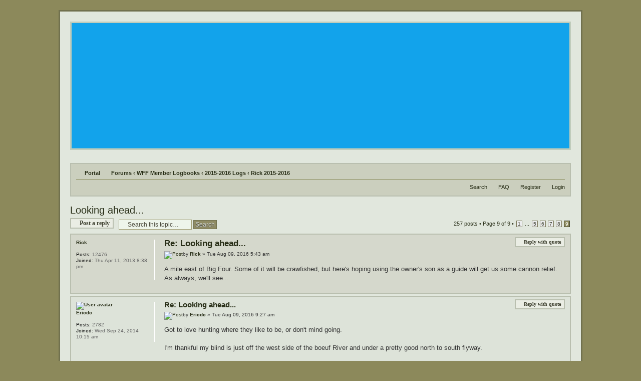

--- FILE ---
content_type: text/html; charset=UTF-8
request_url: https://www.waterfowlforum.net/viewtopic.php?f=141&p=389720&sid=b7d5a16edb1b2cc6255ae1dadce7f126
body_size: 10043
content:
<!DOCTYPE html PUBLIC "-//W3C//DTD XHTML 1.0 Strict//EN" "http://www.w3.org/TR/xhtml1/DTD/xhtml1-strict.dtd">
<html xmlns="http://www.w3.org/1999/xhtml" dir="ltr" lang="en-gb" xml:lang="en-gb">
<head>

<meta http-equiv="content-type" content="text/html; charset=UTF-8" />
<meta http-equiv="content-style-type" content="text/css" />
<meta http-equiv="content-language" content="en-gb" />
<meta http-equiv="imagetoolbar" content="no" />
<meta name="resource-type" content="document" />
<meta name="distribution" content="global" />
<meta name="copyright" content="2014 WaterfowlForum.Net" />
<meta name="keywords" content="duck hunting, goose hunting, duck hunting forum, waterfowl forum, duck decoy forum, gun dog" />
<meta name="description" content="The best duck hunting forum on the internet!" />
<meta http-equiv="X-UA-Compatible" content="IE=EmulateIE7; IE=EmulateIE9" />


<title>Looking ahead...</title>
 
<link rel="alternate" type="application/atom+xml" title="Feed - All forums" href="https://www.waterfowlforum.net/feed.php?mode=forums" /><link rel="alternate" type="application/atom+xml" title="Feed - New Topics" href="https://www.waterfowlforum.net/feed.php?mode=topics" /><link rel="alternate" type="application/atom+xml" title="Feed - Active Topics" href="https://www.waterfowlforum.net/feed.php?mode=topics_active" />


<script type="text/javascript">
// <![CDATA[
	var jump_page = 'Enter the page number you wish to go to:';
	var on_page = '9';
	var per_page = '30';
	var base_url = './viewtopic.php?f=141&amp;t=7693&amp;sid=3a8d06eb35881eaea6f94154b006bfd2';
	var style_cookie = 'phpBBstyle';
	var style_cookie_settings = '; path=/; domain=.waterfowlforum.net; secure';
	var onload_functions = new Array();
	var onunload_functions = new Array();

	

	/**
	* Find a member
	*/
	function find_username(url)
	{
		popup(url, 760, 570, '_usersearch');
		return false;
	}

	/**
	* New function for handling multiple calls to window.onload and window.unload by pentapenguin
	*/
	window.onload = function()
	{
		for (var i = 0; i < onload_functions.length; i++)
		{
			eval(onload_functions[i]);
		}
	}

	window.onunload = function()
	{
		for (var i = 0; i < onunload_functions.length; i++)
		{
			eval(onunload_functions[i]);
		}
	}

// ]]>
</script>
<script type="text/javascript" src="./styles/khaki_01/template/styleswitcher.js"></script>
<script type="text/javascript" src="./styles/khaki_01/template/forum_fn.js"></script>

<link href="./styles/khaki_01/theme/print.css" rel="stylesheet" type="text/css" media="print" title="printonly" />
<link href="./style.php?id=9&amp;lang=en&amp;sid=3a8d06eb35881eaea6f94154b006bfd2" rel="stylesheet" type="text/css" media="screen, projection" />

<link href="./styles/khaki_01/theme/normal.css" rel="stylesheet" type="text/css" title="A" />
<link href="./styles/khaki_01/theme/medium.css" rel="alternate stylesheet" type="text/css" title="A+" />
<link href="./styles/khaki_01/theme/large.css" rel="alternate stylesheet" type="text/css" title="A++" />



<!--[if IE 6]>
<script type="text/javascript">
    $(function() {
    })
<![endif]-->


<script type="text/javascript">

	function countAdClick(id)
	{
	   loadXMLDoc('?a=' + id);
	}

	function countAdView(id)
	{
	   loadXMLDoc('?a=' + id);
	}

	function loadXMLDoc(url) {
	   req = false;
	   if(window.XMLHttpRequest) {
	      try {
	         req = new XMLHttpRequest();
	      } catch(e) {
	         req = false;
	      }
	   } else if(window.ActiveXObject) {
	      try {
	         req = new ActiveXObject("Msxml2.XMLHTTP");
	      } catch(e) {
	         try {
	            req = new ActiveXObject("Microsoft.XMLHTTP");
	         } catch(e) {
	            req = false;
	         }
	      }
	   }
	   if(req) {
	      req.open("GET", url, true);
	      req.send(null);
	   }
	}
</script>
</head>

<body id="phpbb" class="section-viewtopic ltr">

<div id="wrap">
	<a id="top" name="top" accesskey="t"></a>
	<div id="page-header">
		<div class="headerbar">
			<div class="inner"><span class="corners-top"><span></span></span>

			<div id="site-description">
			<center><a href="./index.php?sid=3a8d06eb35881eaea6f94154b006bfd2" title="Forums" id="logo"><img src="./styles/khaki_01/imageset/site_logo.png" width="1000" height="230" alt="" title="" /><!-- Tapatalk Detect body start --> 
	<script type="text/javascript">
	if(typeof(tapatalkDetect) == "function") {
		tapatalkDetect();
	}
	</script>
	<!-- Tapatalk Detect banner body end --></a></center>
				
				
				<p class="skiplink"><a href="#start_here">Skip to content</a></p>
			</div>



			<span class="corners-bottom"><span></span></span></div>
		</div>

           
</br>
		<div class="navbar">
			<div class="inner"><span class="corners-top"><span></span></span>

			<ul class="linklist navlinks">
				 <li class="icon-home"><a href="portal.php" accesskey="h">Portal</a> <li class="icon-pages"><a href="./index.php?sid=3a8d06eb35881eaea6f94154b006bfd2" accesskey="h">Forums</a>  <strong>&#8249;</strong> <a href="./viewforum.php?f=117&amp;sid=3a8d06eb35881eaea6f94154b006bfd2">WFF Member Logbooks</a> <strong>&#8249;</strong> <a href="./viewforum.php?f=138&amp;sid=3a8d06eb35881eaea6f94154b006bfd2">2015-2016 Logs</a> <strong>&#8249;</strong> <a href="./viewforum.php?f=141&amp;sid=3a8d06eb35881eaea6f94154b006bfd2">Rick 2015-2016</a></li>

				            <li class="rightside" style="font-size: 1em;">

				<li class="rightside"><a href="./viewtopic.php?f=141&amp;t=7693&amp;start=240&amp;sid=3a8d06eb35881eaea6f94154b006bfd2&amp;view=print" title="Print view" accesskey="p" class="print">Print view</a></li>
			</ul>

			

			<ul class="linklist rightside">
                                <li class="icon-search"><a href="./search.php?sid=3a8d06eb35881eaea6f94154b006bfd2" title="View the advanced search options">Search</a></li>
				<li class="icon-faq"><a href="./faq.php?sid=3a8d06eb35881eaea6f94154b006bfd2" title="Frequently Asked Questions">FAQ</a></li>
				<li class="icon-register"><a href="./ucp.php?mode=register&amp;sid=3a8d06eb35881eaea6f94154b006bfd2">Register</a></li>
					<li class="icon-logout"><a href="./ucp.php?mode=login&amp;sid=3a8d06eb35881eaea6f94154b006bfd2" title="Login" accesskey="x">Login</a></li>
				
			</ul>

			<span class="corners-bottom"><span></span></span></div>
		</div>

	</div>

	<a name="start_here"></a>
	<div id="page-body">
		
<h2><a href="./viewtopic.php?f=141&amp;t=7693&amp;start=240&amp;sid=3a8d06eb35881eaea6f94154b006bfd2">Looking ahead...</a></h2>
<!-- NOTE: remove the style="display: none" when you want to have the forum description on the topic body -->
<div class="topic-actions">

	<div class="buttons">
	
		<div class="reply-icon"><a href="./posting.php?mode=reply&amp;f=141&amp;t=7693&amp;sid=3a8d06eb35881eaea6f94154b006bfd2" title="Post a reply"><span></span>Post a reply</a></div>
	
	</div>

	
		<div class="search-box">
			<form method="get" id="topic-search" action="./search.php?sid=3a8d06eb35881eaea6f94154b006bfd2">
			<fieldset>
				<input class="inputbox search tiny"  type="text" name="keywords" id="search_keywords" size="20" value="Search this topic…" onclick="if(this.value=='Search this topic…')this.value='';" onblur="if(this.value=='')this.value='Search this topic…';" />
				<input class="button2" type="submit" value="Search" />
				<input type="hidden" name="t" value="7693" />
<input type="hidden" name="sf" value="msgonly" />
<input type="hidden" name="sid" value="3a8d06eb35881eaea6f94154b006bfd2" />

			</fieldset>
			</form>
		</div>
	
		<div class="pagination">
			257 posts
			 &bull; <a href="#" onclick="jumpto(); return false;" title="Click to jump to page…">Page <strong>9</strong> of <strong>9</strong></a> &bull; <span><a href="./viewtopic.php?f=141&amp;t=7693&amp;sid=3a8d06eb35881eaea6f94154b006bfd2">1</a><span class="page-dots"> ... </span><a href="./viewtopic.php?f=141&amp;t=7693&amp;sid=3a8d06eb35881eaea6f94154b006bfd2&amp;start=120">5</a><span class="page-sep">, </span><a href="./viewtopic.php?f=141&amp;t=7693&amp;sid=3a8d06eb35881eaea6f94154b006bfd2&amp;start=150">6</a><span class="page-sep">, </span><a href="./viewtopic.php?f=141&amp;t=7693&amp;sid=3a8d06eb35881eaea6f94154b006bfd2&amp;start=180">7</a><span class="page-sep">, </span><a href="./viewtopic.php?f=141&amp;t=7693&amp;sid=3a8d06eb35881eaea6f94154b006bfd2&amp;start=210">8</a><span class="page-sep">, </span><strong>9</strong></span>
		</div>
	

</div>
<div class="clear"></div>


	<div id="p389033" class="post bg2">
		<div class="inner"><span class="corners-top"><span></span></span>

		<div class="postbody">
			
				<ul class="profile-icons">

					<li class="quote-icon"><a href="./posting.php?mode=quote&amp;f=141&amp;p=389033&amp;sid=3a8d06eb35881eaea6f94154b006bfd2" title="Reply with quote"><span>Reply with quote</span></a></li>
				</ul>
			

			<h3 class="first"><a href="#p389033">Re: Looking ahead...</a></h3>
			<p class="author"><a href="./viewtopic.php?p=389033&amp;sid=3a8d06eb35881eaea6f94154b006bfd2#p389033"><img src="./styles/khaki_01/imageset/icon_post_target.gif" width="11" height="9" alt="Post" title="Post" /></a>by <strong><a href="./memberlist.php?mode=viewprofile&amp;u=812&amp;sid=3a8d06eb35881eaea6f94154b006bfd2">Rick</a></strong> &raquo; Tue Aug 09, 2016 5:43 am </p>

			

			<div class="content">A mile east of Big Four.  Some of it will be crawfished, but here's hoping using the owner's son as a guide will get us some cannon relief.  As always, we'll see...</div>

			

		</div>

		
			<dl class="postprofile" id="profile389033">
			<dt>
				<a href="./memberlist.php?mode=viewprofile&amp;u=812&amp;sid=3a8d06eb35881eaea6f94154b006bfd2">Rick</a>
			</dt>

			

		<dd>&nbsp;</dd>

		<dd><strong>Posts:</strong> 12476</dd><dd><strong>Joined:</strong> Thu Apr 11, 2013 8:38 pm</dd>

		</dl>
	

		<div class="back2top"><a href="#wrap" class="top" title="Top">Top</a></div>

		<span class="corners-bottom"><span></span></span></div>
	</div>

	<hr class="divider" />


	
	<div id="p389040" class="post bg1">
		<div class="inner"><span class="corners-top"><span></span></span>

		<div class="postbody">
			
				<ul class="profile-icons">

					<li class="quote-icon"><a href="./posting.php?mode=quote&amp;f=141&amp;p=389040&amp;sid=3a8d06eb35881eaea6f94154b006bfd2" title="Reply with quote"><span>Reply with quote</span></a></li>
				</ul>
			

			<h3 ><a href="#p389040">Re: Looking ahead...</a></h3>
			<p class="author"><a href="./viewtopic.php?p=389040&amp;sid=3a8d06eb35881eaea6f94154b006bfd2#p389040"><img src="./styles/khaki_01/imageset/icon_post_target.gif" width="11" height="9" alt="Post" title="Post" /></a>by <strong><a href="./memberlist.php?mode=viewprofile&amp;u=1971&amp;sid=3a8d06eb35881eaea6f94154b006bfd2">Ericdc</a></strong> &raquo; Tue Aug 09, 2016 9:27 am </p>

			

			<div class="content">Got to love hunting where they like to be, or don't mind going. <br /><br />I'm thankful my blind is just off the west side of the boeuf River and under a pretty good north to south flyway. <br /><br /><br />Sent from my iPhone using Tapatalk</div>

			

		</div>

		
			<dl class="postprofile" id="profile389040">
			<dt>
				<a href="./memberlist.php?mode=viewprofile&amp;u=1971&amp;sid=3a8d06eb35881eaea6f94154b006bfd2"><img src="./download/file.php?avatar=1971_1502739044.jpg" width="86" height="115" alt="User avatar" /></a><br />
				<a href="./memberlist.php?mode=viewprofile&amp;u=1971&amp;sid=3a8d06eb35881eaea6f94154b006bfd2">Ericdc</a>
			</dt>

			

		<dd>&nbsp;</dd>

		<dd><strong>Posts:</strong> 2782</dd><dd><strong>Joined:</strong> Wed Sep 24, 2014 10:15 am</dd>

		</dl>
	

		<div class="back2top"><a href="#wrap" class="top" title="Top">Top</a></div>

		<span class="corners-bottom"><span></span></span></div>
	</div>

	<hr class="divider" />


	
	<div id="p389042" class="post bg2">
		<div class="inner"><span class="corners-top"><span></span></span>

		<div class="postbody">
			
				<ul class="profile-icons">

					<li class="quote-icon"><a href="./posting.php?mode=quote&amp;f=141&amp;p=389042&amp;sid=3a8d06eb35881eaea6f94154b006bfd2" title="Reply with quote"><span>Reply with quote</span></a></li>
				</ul>
			

			<h3 ><a href="#p389042">Re: Looking ahead...</a></h3>
			<p class="author"><a href="./viewtopic.php?p=389042&amp;sid=3a8d06eb35881eaea6f94154b006bfd2#p389042"><img src="./styles/khaki_01/imageset/icon_post_target.gif" width="11" height="9" alt="Post" title="Post" /></a>by <strong><a href="./memberlist.php?mode=viewprofile&amp;u=812&amp;sid=3a8d06eb35881eaea6f94154b006bfd2">Rick</a></strong> &raquo; Tue Aug 09, 2016 10:54 am </p>

			

			<div class="content"><blockquote><div><cite>johnc wrote:</cite>But with no flight---we never get to part B</div></blockquote><br /><br />That they've all but quit moving most afternoons has had me thinking of giving up my morning marsh blind.  But history tells me that about as soon as I made something in the rice work, that would be Doug's selling point to sublet it out.  (Would probably have our marsh all subbed out, too, if that wouldn't get his lease pulled.)</div>

			

		</div>

		
			<dl class="postprofile" id="profile389042">
			<dt>
				<a href="./memberlist.php?mode=viewprofile&amp;u=812&amp;sid=3a8d06eb35881eaea6f94154b006bfd2">Rick</a>
			</dt>

			

		<dd>&nbsp;</dd>

		<dd><strong>Posts:</strong> 12476</dd><dd><strong>Joined:</strong> Thu Apr 11, 2013 8:38 pm</dd>

		</dl>
	

		<div class="back2top"><a href="#wrap" class="top" title="Top">Top</a></div>

		<span class="corners-bottom"><span></span></span></div>
	</div>

	<hr class="divider" />


	
	<div id="p389046" class="post bg1">
		<div class="inner"><span class="corners-top"><span></span></span>

		<div class="postbody">
			
				<ul class="profile-icons">

					<li class="quote-icon"><a href="./posting.php?mode=quote&amp;f=141&amp;p=389046&amp;sid=3a8d06eb35881eaea6f94154b006bfd2" title="Reply with quote"><span>Reply with quote</span></a></li>
				</ul>
			

			<h3 ><a href="#p389046">Re: Looking ahead...</a></h3>
			<p class="author"><a href="./viewtopic.php?p=389046&amp;sid=3a8d06eb35881eaea6f94154b006bfd2#p389046"><img src="./styles/khaki_01/imageset/icon_post_target.gif" width="11" height="9" alt="Post" title="Post" /></a>by <strong><a href="./memberlist.php?mode=viewprofile&amp;u=1894&amp;sid=3a8d06eb35881eaea6f94154b006bfd2">Darren</a></strong> &raquo; Tue Aug 09, 2016 12:23 pm </p>

			

			<div class="content">Rick, also sent you email this AM but wanted to make sure you heard about Francis K.'s passing last night. Got the word through the in-laws this morning.</div>

			

		</div>

		
			<dl class="postprofile" id="profile389046">
			<dt>
				<a href="./memberlist.php?mode=viewprofile&amp;u=1894&amp;sid=3a8d06eb35881eaea6f94154b006bfd2"><img src="./download/file.php?avatar=1894_1477003269.jpg" width="115" height="118" alt="User avatar" /></a><br />
				<a href="./memberlist.php?mode=viewprofile&amp;u=1894&amp;sid=3a8d06eb35881eaea6f94154b006bfd2">Darren</a>
			</dt>

			

		<dd>&nbsp;</dd>

		<dd><strong>Posts:</strong> 4674</dd><dd><strong>Joined:</strong> Wed Aug 20, 2014 7:58 pm</dd><dd><strong>Location:</strong> SE La Marsh</dd>

		</dl>
	

		<div class="back2top"><a href="#wrap" class="top" title="Top">Top</a></div>

		<span class="corners-bottom"><span></span></span></div>
	</div>

	<hr class="divider" />


	
	<div id="p389047" class="post bg2">
		<div class="inner"><span class="corners-top"><span></span></span>

		<div class="postbody">
			
				<ul class="profile-icons">

					<li class="quote-icon"><a href="./posting.php?mode=quote&amp;f=141&amp;p=389047&amp;sid=3a8d06eb35881eaea6f94154b006bfd2" title="Reply with quote"><span>Reply with quote</span></a></li>
				</ul>
			

			<h3 ><a href="#p389047">Re: Looking ahead...</a></h3>
			<p class="author"><a href="./viewtopic.php?p=389047&amp;sid=3a8d06eb35881eaea6f94154b006bfd2#p389047"><img src="./styles/khaki_01/imageset/icon_post_target.gif" width="11" height="9" alt="Post" title="Post" /></a>by <strong><a href="./memberlist.php?mode=viewprofile&amp;u=812&amp;sid=3a8d06eb35881eaea6f94154b006bfd2">Rick</a></strong> &raquo; Tue Aug 09, 2016 12:54 pm </p>

			

			<div class="content">Learned of it through one of his neighbors this morning.  Is my understanding that he, like Bob, had been battling cancer.  Pretty sure he was in his early 90s, so he'd had a good run.</div>

			

		</div>

		
			<dl class="postprofile" id="profile389047">
			<dt>
				<a href="./memberlist.php?mode=viewprofile&amp;u=812&amp;sid=3a8d06eb35881eaea6f94154b006bfd2">Rick</a>
			</dt>

			

		<dd>&nbsp;</dd>

		<dd><strong>Posts:</strong> 12476</dd><dd><strong>Joined:</strong> Thu Apr 11, 2013 8:38 pm</dd>

		</dl>
	

		<div class="back2top"><a href="#wrap" class="top" title="Top">Top</a></div>

		<span class="corners-bottom"><span></span></span></div>
	</div>

	<hr class="divider" />


	
	<div id="p389048" class="post bg1">
		<div class="inner"><span class="corners-top"><span></span></span>

		<div class="postbody">
			
				<ul class="profile-icons">

					<li class="quote-icon"><a href="./posting.php?mode=quote&amp;f=141&amp;p=389048&amp;sid=3a8d06eb35881eaea6f94154b006bfd2" title="Reply with quote"><span>Reply with quote</span></a></li>
				</ul>
			

			<h3 ><a href="#p389048">Re: Looking ahead...</a></h3>
			<p class="author"><a href="./viewtopic.php?p=389048&amp;sid=3a8d06eb35881eaea6f94154b006bfd2#p389048"><img src="./styles/khaki_01/imageset/icon_post_target.gif" width="11" height="9" alt="Post" title="Post" /></a>by <strong><a href="./memberlist.php?mode=viewprofile&amp;u=1236&amp;sid=3a8d06eb35881eaea6f94154b006bfd2">Deltaman</a></strong> &raquo; Tue Aug 09, 2016 3:15 pm </p>

			

			<div class="content">&quot; But history tells me that about as soon as I made something in the rice work, that would be Doug's selling point to sublet it out.&quot;...........it's a good thing you realize how his mind works Rick, and can't imagine you giving up your little piece of heaven in the marsh. We know that you work your arse off getting it ready, but the stringers of ducks you manage to pull from it are  about as good, and as consistent as duck hunting gets.</div>

			<div id="sig389048" class="signature">&quot;It ain't what you don't know that gets you in trouble. It's what you know for sure, that just ain't so&quot; <br />Mark Twain</div>

		</div>

		
			<dl class="postprofile" id="profile389048">
			<dt>
				<a href="./memberlist.php?mode=viewprofile&amp;u=1236&amp;sid=3a8d06eb35881eaea6f94154b006bfd2"><img src="./download/file.php?avatar=1236_1383748877.jpg" width="64" height="64" alt="User avatar" /></a><br />
				<a href="./memberlist.php?mode=viewprofile&amp;u=1236&amp;sid=3a8d06eb35881eaea6f94154b006bfd2">Deltaman</a>
			</dt>

			

		<dd>&nbsp;</dd>

		<dd><strong>Posts:</strong> 2549</dd><dd><strong>Joined:</strong> Wed Nov 06, 2013 8:55 am</dd><dd><strong>Location:</strong> Mobile, AL</dd>

		</dl>
	

		<div class="back2top"><a href="#wrap" class="top" title="Top">Top</a></div>

		<span class="corners-bottom"><span></span></span></div>
	</div>

	<hr class="divider" />


	
	<div id="p389049" class="post bg2">
		<div class="inner"><span class="corners-top"><span></span></span>

		<div class="postbody">
			
				<ul class="profile-icons">

					<li class="quote-icon"><a href="./posting.php?mode=quote&amp;f=141&amp;p=389049&amp;sid=3a8d06eb35881eaea6f94154b006bfd2" title="Reply with quote"><span>Reply with quote</span></a></li>
				</ul>
			

			<h3 ><a href="#p389049">Re: Looking ahead...</a></h3>
			<p class="author"><a href="./viewtopic.php?p=389049&amp;sid=3a8d06eb35881eaea6f94154b006bfd2#p389049"><img src="./styles/khaki_01/imageset/icon_post_target.gif" width="11" height="9" alt="Post" title="Post" /></a>by <strong><a href="./memberlist.php?mode=viewprofile&amp;u=1894&amp;sid=3a8d06eb35881eaea6f94154b006bfd2">Darren</a></strong> &raquo; Tue Aug 09, 2016 3:19 pm </p>

			

			<div class="content"><blockquote><div><cite>Rick wrote:</cite>Learned of it through one of his neighbors this morning.  Is my understanding that he, like Bob, had been battling cancer.  Pretty sure he was in his early 90s, so he'd had a good run.</div></blockquote><br /><br />On my visits I often wondered if just sitting in their guide shack would degrade my health, much less if I were contributing to all the smoke constantly in the air. Helluva run.........</div>

			

		</div>

		
			<dl class="postprofile" id="profile389049">
			<dt>
				<a href="./memberlist.php?mode=viewprofile&amp;u=1894&amp;sid=3a8d06eb35881eaea6f94154b006bfd2"><img src="./download/file.php?avatar=1894_1477003269.jpg" width="115" height="118" alt="User avatar" /></a><br />
				<a href="./memberlist.php?mode=viewprofile&amp;u=1894&amp;sid=3a8d06eb35881eaea6f94154b006bfd2">Darren</a>
			</dt>

			

		<dd>&nbsp;</dd>

		<dd><strong>Posts:</strong> 4674</dd><dd><strong>Joined:</strong> Wed Aug 20, 2014 7:58 pm</dd><dd><strong>Location:</strong> SE La Marsh</dd>

		</dl>
	

		<div class="back2top"><a href="#wrap" class="top" title="Top">Top</a></div>

		<span class="corners-bottom"><span></span></span></div>
	</div>

	<hr class="divider" />


	
	<div id="p389050" class="post bg1">
		<div class="inner"><span class="corners-top"><span></span></span>

		<div class="postbody">
			
				<ul class="profile-icons">

					<li class="quote-icon"><a href="./posting.php?mode=quote&amp;f=141&amp;p=389050&amp;sid=3a8d06eb35881eaea6f94154b006bfd2" title="Reply with quote"><span>Reply with quote</span></a></li>
				</ul>
			

			<h3 ><a href="#p389050">Re: Looking ahead...</a></h3>
			<p class="author"><a href="./viewtopic.php?p=389050&amp;sid=3a8d06eb35881eaea6f94154b006bfd2#p389050"><img src="./styles/khaki_01/imageset/icon_post_target.gif" width="11" height="9" alt="Post" title="Post" /></a>by <strong><a href="./memberlist.php?mode=viewprofile&amp;u=812&amp;sid=3a8d06eb35881eaea6f94154b006bfd2">Rick</a></strong> &raquo; Tue Aug 09, 2016 5:08 pm </p>

			

			<div class="content"><blockquote><div><cite>Deltaman wrote:</cite>&quot; But history tells me that about as soon as I made something in the rice work, that would be Doug's selling point to sublet it out.&quot;...........it's a good thing you realize how his mind works Rick, and can't imagine you giving up your little piece of heaven in the marsh. We know that you work your arse off getting it ready, but the stringers of ducks you manage to pull from it are  about as good, and as consistent as duck hunting gets.</div></blockquote><br /><br />Wasn't all that tempted to move to one of our better duck blinds this year, but I really, really miss speck hunting.  'Course during the period when I was mostly goose hunting, I really, really missed duck hunting...</div>

			

		</div>

		
			<dl class="postprofile" id="profile389050">
			<dt>
				<a href="./memberlist.php?mode=viewprofile&amp;u=812&amp;sid=3a8d06eb35881eaea6f94154b006bfd2">Rick</a>
			</dt>

			

		<dd>&nbsp;</dd>

		<dd><strong>Posts:</strong> 12476</dd><dd><strong>Joined:</strong> Thu Apr 11, 2013 8:38 pm</dd>

		</dl>
	

		<div class="back2top"><a href="#wrap" class="top" title="Top">Top</a></div>

		<span class="corners-bottom"><span></span></span></div>
	</div>

	<hr class="divider" />


	
	<div id="p389051" class="post bg2">
		<div class="inner"><span class="corners-top"><span></span></span>

		<div class="postbody">
			
				<ul class="profile-icons">

					<li class="quote-icon"><a href="./posting.php?mode=quote&amp;f=141&amp;p=389051&amp;sid=3a8d06eb35881eaea6f94154b006bfd2" title="Reply with quote"><span>Reply with quote</span></a></li>
				</ul>
			

			<h3 ><a href="#p389051">Re: Looking ahead...</a></h3>
			<p class="author"><a href="./viewtopic.php?p=389051&amp;sid=3a8d06eb35881eaea6f94154b006bfd2#p389051"><img src="./styles/khaki_01/imageset/icon_post_target.gif" width="11" height="9" alt="Post" title="Post" /></a>by <strong><a href="./memberlist.php?mode=viewprofile&amp;u=812&amp;sid=3a8d06eb35881eaea6f94154b006bfd2">Rick</a></strong> &raquo; Tue Aug 09, 2016 5:12 pm </p>

			

			<div class="content"><blockquote><div><cite>Darren wrote:</cite><blockquote><div><cite>Rick wrote:</cite>Learned of it through one of his neighbors this morning.  Is my understanding that he, like Bob, had been battling cancer.  Pretty sure he was in his early 90s, so he'd had a good run.</div></blockquote><br /><br />On my visits I often wondered if just sitting in their guide shack would degrade my health, much less if I were contributing to all the smoke constantly in the air. Helluva run.........</div></blockquote><br /><br />Think someone said this morning that Francis had been with that camp 50+ years.</div>

			

		</div>

		
			<dl class="postprofile" id="profile389051">
			<dt>
				<a href="./memberlist.php?mode=viewprofile&amp;u=812&amp;sid=3a8d06eb35881eaea6f94154b006bfd2">Rick</a>
			</dt>

			

		<dd>&nbsp;</dd>

		<dd><strong>Posts:</strong> 12476</dd><dd><strong>Joined:</strong> Thu Apr 11, 2013 8:38 pm</dd>

		</dl>
	

		<div class="back2top"><a href="#wrap" class="top" title="Top">Top</a></div>

		<span class="corners-bottom"><span></span></span></div>
	</div>

	<hr class="divider" />


	
	<div id="p389052" class="post bg1">
		<div class="inner"><span class="corners-top"><span></span></span>

		<div class="postbody">
			
				<ul class="profile-icons">

					<li class="quote-icon"><a href="./posting.php?mode=quote&amp;f=141&amp;p=389052&amp;sid=3a8d06eb35881eaea6f94154b006bfd2" title="Reply with quote"><span>Reply with quote</span></a></li>
				</ul>
			

			<h3 ><a href="#p389052">Re: Looking ahead...</a></h3>
			<p class="author"><a href="./viewtopic.php?p=389052&amp;sid=3a8d06eb35881eaea6f94154b006bfd2#p389052"><img src="./styles/khaki_01/imageset/icon_post_target.gif" width="11" height="9" alt="Post" title="Post" /></a>by <strong><a href="./memberlist.php?mode=viewprofile&amp;u=1894&amp;sid=3a8d06eb35881eaea6f94154b006bfd2">Darren</a></strong> &raquo; Wed Aug 10, 2016 7:03 am </p>

			

			<div class="content">Yea I think the newspaper in Lake Charles did a story on the brothers' longtime affiliation there a lil while back, pretty certain it confirmed the 50+ years. Prints of that story hang in the camp. Long time in the same marsh! Sitting in that smoky guide shack before the hunts,  Francis would usually tell me <span style="font-style: italic">how it used to be</span>, and I had the small triumph of somehow impressing him on a morning hunt when I was able to con a lone eaglehead into shooting range with my limited speck calling abilities. He was all business in the blind, I liked it.</div>

			

		</div>

		
			<dl class="postprofile" id="profile389052">
			<dt>
				<a href="./memberlist.php?mode=viewprofile&amp;u=1894&amp;sid=3a8d06eb35881eaea6f94154b006bfd2"><img src="./download/file.php?avatar=1894_1477003269.jpg" width="115" height="118" alt="User avatar" /></a><br />
				<a href="./memberlist.php?mode=viewprofile&amp;u=1894&amp;sid=3a8d06eb35881eaea6f94154b006bfd2">Darren</a>
			</dt>

			

		<dd>&nbsp;</dd>

		<dd><strong>Posts:</strong> 4674</dd><dd><strong>Joined:</strong> Wed Aug 20, 2014 7:58 pm</dd><dd><strong>Location:</strong> SE La Marsh</dd>

		</dl>
	

		<div class="back2top"><a href="#wrap" class="top" title="Top">Top</a></div>

		<span class="corners-bottom"><span></span></span></div>
	</div>

	<hr class="divider" />


	
	<div id="p389056" class="post bg2">
		<div class="inner"><span class="corners-top"><span></span></span>

		<div class="postbody">
			
				<ul class="profile-icons">

					<li class="quote-icon"><a href="./posting.php?mode=quote&amp;f=141&amp;p=389056&amp;sid=3a8d06eb35881eaea6f94154b006bfd2" title="Reply with quote"><span>Reply with quote</span></a></li>
				</ul>
			

			<h3 ><a href="#p389056">Re: Looking ahead...</a></h3>
			<p class="author"><a href="./viewtopic.php?p=389056&amp;sid=3a8d06eb35881eaea6f94154b006bfd2#p389056"><img src="./styles/khaki_01/imageset/icon_post_target.gif" width="11" height="9" alt="Post" title="Post" /></a>by <strong><a href="./memberlist.php?mode=viewprofile&amp;u=812&amp;sid=3a8d06eb35881eaea6f94154b006bfd2">Rick</a></strong> &raquo; Wed Aug 10, 2016 10:38 am </p>

			

			<div class="content">Think doves were his real love.  Come late summer during his time as our deputy, no one had to worry about traffic warnings, because his eyes were on the fields and power lines.  He wasn't patrolling, he was scouting.<br /><br />Had a chocolate Lab back when they were fairly new and mostly worthless that would ride in the bed of his truck, start barking when he turned the ignition key to start it and not quit until Francis killed the engine.  One day hunting with us, the dog ate their first dove and Francis decided to wrestle it over the next one going down the hatch and was lucky to retrieve his own bloody hand.  Off they went to the emergency room with that dang dog no doubt barking all the way.</div>

			

		</div>

		
			<dl class="postprofile" id="profile389056">
			<dt>
				<a href="./memberlist.php?mode=viewprofile&amp;u=812&amp;sid=3a8d06eb35881eaea6f94154b006bfd2">Rick</a>
			</dt>

			

		<dd>&nbsp;</dd>

		<dd><strong>Posts:</strong> 12476</dd><dd><strong>Joined:</strong> Thu Apr 11, 2013 8:38 pm</dd>

		</dl>
	

		<div class="back2top"><a href="#wrap" class="top" title="Top">Top</a></div>

		<span class="corners-bottom"><span></span></span></div>
	</div>

	<hr class="divider" />


	
	<div id="p389064" class="post bg1">
		<div class="inner"><span class="corners-top"><span></span></span>

		<div class="postbody">
			
				<ul class="profile-icons">

					<li class="quote-icon"><a href="./posting.php?mode=quote&amp;f=141&amp;p=389064&amp;sid=3a8d06eb35881eaea6f94154b006bfd2" title="Reply with quote"><span>Reply with quote</span></a></li>
				</ul>
			

			<h3 ><a href="#p389064">Re: Looking ahead...</a></h3>
			<p class="author"><a href="./viewtopic.php?p=389064&amp;sid=3a8d06eb35881eaea6f94154b006bfd2#p389064"><img src="./styles/khaki_01/imageset/icon_post_target.gif" width="11" height="9" alt="Post" title="Post" /></a>by <strong><a href="./memberlist.php?mode=viewprofile&amp;u=1971&amp;sid=3a8d06eb35881eaea6f94154b006bfd2">Ericdc</a></strong> &raquo; Wed Aug 10, 2016 3:47 pm </p>

			

			<div class="content"><blockquote><div><cite>Rick wrote:</cite>Think doves were his real love.  Come late summer during his time as our deputy, no one had to worry about traffic warnings, because his eyes were on the fields and power lines.  He wasn't patrolling, he was scouting.<br /><br />Had a chocolate Lab back when they were fairly new and mostly worthless that would ride in the bed of his truck, start barking when he turned the ignition key to start it and not quit until Francis killed the engine.  One day hunting with us, the dog ate their first dove and Francis decided to wrestle it over the next one going down the hatch and was lucky to retrieve his own bloody hand.  Off they went to the emergency room with that dang dog no doubt barking all the way.</div></blockquote><br /><br />My wife got bit last Wednesday by a little yapping dog that visits the trucking shop where she is bookkeeper. Dog has been around for months and she plays with it all the time. It bit her when she was picking grass of her shoes, not even playing with it. Owners came and got it and the dog hasn't been seen since. <br /><br /><br />Sent from my iPhone using Tapatalk</div>

			

		</div>

		
			<dl class="postprofile" id="profile389064">
			<dt>
				<a href="./memberlist.php?mode=viewprofile&amp;u=1971&amp;sid=3a8d06eb35881eaea6f94154b006bfd2"><img src="./download/file.php?avatar=1971_1502739044.jpg" width="86" height="115" alt="User avatar" /></a><br />
				<a href="./memberlist.php?mode=viewprofile&amp;u=1971&amp;sid=3a8d06eb35881eaea6f94154b006bfd2">Ericdc</a>
			</dt>

			

		<dd>&nbsp;</dd>

		<dd><strong>Posts:</strong> 2782</dd><dd><strong>Joined:</strong> Wed Sep 24, 2014 10:15 am</dd>

		</dl>
	

		<div class="back2top"><a href="#wrap" class="top" title="Top">Top</a></div>

		<span class="corners-bottom"><span></span></span></div>
	</div>

	<hr class="divider" />


	
	<div id="p389720" class="post bg2">
		<div class="inner"><span class="corners-top"><span></span></span>

		<div class="postbody">
			
				<ul class="profile-icons">

					<li class="quote-icon"><a href="./posting.php?mode=quote&amp;f=141&amp;p=389720&amp;sid=3a8d06eb35881eaea6f94154b006bfd2" title="Reply with quote"><span>Reply with quote</span></a></li>
				</ul>
			

			<h3 ><a href="#p389720">Re: Looking ahead...</a></h3>
			<p class="author"><a href="./viewtopic.php?p=389720&amp;sid=3a8d06eb35881eaea6f94154b006bfd2#p389720"><img src="./styles/khaki_01/imageset/icon_post_target.gif" width="11" height="9" alt="Post" title="Post" /></a>by <strong><a href="./memberlist.php?mode=viewprofile&amp;u=686&amp;sid=3a8d06eb35881eaea6f94154b006bfd2">aunt betty</a></strong> &raquo; Fri Sep 09, 2016 11:28 am </p>

			

			<div class="content"><blockquote><div><cite>Rick wrote:</cite><blockquote><div><cite>Deltaman wrote:</cite>&quot; But history tells me that about as soon as I made something in the rice work, that would be Doug's selling point to sublet it out.&quot;...........it's a good thing you realize how his mind works Rick, and can't imagine you giving up your little piece of heaven in the marsh. We know that you work your arse off getting it ready, but the stringers of ducks you manage to pull from it are  about as good, and as consistent as duck hunting gets.</div></blockquote><br /><br />Wasn't all that tempted to move to one of our better duck blinds this year, but I really, really miss speck hunting.  'Course during the period when I was mostly goose hunting, I really, really missed duck hunting...</div></blockquote><br /><br />We got extremely (lucky?) one year when the field we leased flooded literally the day it was supposed to get harvested. <br />There was a bearing issue on the harvester and they missed getting the part by 5 minutes. Store closed then it rained.<br />Talk about weird but that field held voo-coo waterfowl where we could hunt both specks and ducks. Field next door down was loaded with snows so it was a triple-play when the wind was right. Probably never get that sort of deal in a million years.<br />Basically a legal baited flooded soybean field. We even asked the gw to inspect to make dang sure we were legal. <br />Oh what a season it was.</div>

			<div id="sig389720" class="signature">I've heard that it's incredibly stupid to fuck around with a crazy man's head.</div>

		</div>

		
			<dl class="postprofile" id="profile389720">
			<dt>
				<a href="./memberlist.php?mode=viewprofile&amp;u=686&amp;sid=3a8d06eb35881eaea6f94154b006bfd2"><img src="./download/file.php?avatar=686_1400980921.jpg" width="90" height="67" alt="User avatar" /></a><br />
				<a href="./memberlist.php?mode=viewprofile&amp;u=686&amp;sid=3a8d06eb35881eaea6f94154b006bfd2">aunt betty</a>
			</dt>

			

		<dd>&nbsp;</dd>

		<dd><strong>Posts:</strong> 14634</dd><dd><strong>Joined:</strong> Tue Feb 05, 2013 9:37 pm</dd><dd><strong>Location:</strong> East Side</dd>
			<dd>
				<ul class="profile-icons">
					<li class="web-icon"><a href="http://www.WhereDemTitsGo.com" title="WWW: http://www.WhereDemTitsGo.com"><span>Website</span></a></li>
				</ul>
			</dd>
		

		</dl>
	

		<div class="back2top"><a href="#wrap" class="top" title="Top">Top</a></div>

		<span class="corners-bottom"><span></span></span></div>
	</div>

	<hr class="divider" />


	
	<form id="viewtopic" method="post" action="./viewtopic.php?f=141&amp;t=7693&amp;start=240&amp;sid=3a8d06eb35881eaea6f94154b006bfd2">

	<fieldset class="display-options" style="margin-top: 0; ">
		<a href="./viewtopic.php?f=141&amp;t=7693&amp;sid=3a8d06eb35881eaea6f94154b006bfd2&amp;start=210" class="left-box left">Previous</a>
		<label>Display posts from previous: <select name="st" id="st"><option value="0" selected="selected">All posts</option><option value="1">1 day</option><option value="7">7 days</option><option value="14">2 weeks</option><option value="30">1 month</option><option value="90">3 months</option><option value="180">6 months</option><option value="365">1 year</option></select></label>
		<label>Sort by <select name="sk" id="sk"><option value="a">Author</option><option value="t" selected="selected">Post time</option><option value="s">Subject</option></select></label> <label><select name="sd" id="sd"><option value="a" selected="selected">Ascending</option><option value="d">Descending</option></select> <input type="submit" name="sort" value="Go" class="button2" /></label>
		
	</fieldset>

	</form>
	<hr />


<div class="topic-actions">
	<div class="buttons">
	
		<div class="reply-icon"><a href="./posting.php?mode=reply&amp;f=141&amp;t=7693&amp;sid=3a8d06eb35881eaea6f94154b006bfd2" title="Post a reply"><span></span>Post a reply</a></div>
	
	</div>

	
		<div class="pagination">
			257 posts
			 &bull; <a href="#" onclick="jumpto(); return false;" title="Click to jump to page…">Page <strong>9</strong> of <strong>9</strong></a> &bull; <span><a href="./viewtopic.php?f=141&amp;t=7693&amp;sid=3a8d06eb35881eaea6f94154b006bfd2">1</a><span class="page-dots"> ... </span><a href="./viewtopic.php?f=141&amp;t=7693&amp;sid=3a8d06eb35881eaea6f94154b006bfd2&amp;start=120">5</a><span class="page-sep">, </span><a href="./viewtopic.php?f=141&amp;t=7693&amp;sid=3a8d06eb35881eaea6f94154b006bfd2&amp;start=150">6</a><span class="page-sep">, </span><a href="./viewtopic.php?f=141&amp;t=7693&amp;sid=3a8d06eb35881eaea6f94154b006bfd2&amp;start=180">7</a><span class="page-sep">, </span><a href="./viewtopic.php?f=141&amp;t=7693&amp;sid=3a8d06eb35881eaea6f94154b006bfd2&amp;start=210">8</a><span class="page-sep">, </span><strong>9</strong></span>
		</div>
	
</div>



	<p></p><p><a href="./viewforum.php?f=141&amp;sid=3a8d06eb35881eaea6f94154b006bfd2" class="left-box left" accesskey="r">Return to Rick 2015-2016</a></p>

	<form method="post" id="jumpbox" action="./viewforum.php?sid=3a8d06eb35881eaea6f94154b006bfd2" onsubmit="if(this.f.value == -1){return false;}">

	
		<fieldset class="jumpbox">
	
			<label for="f" accesskey="j">Jump to:</label>
			<select name="f" id="f" onchange="if(this.options[this.selectedIndex].value != -1){ document.forms['jumpbox'].submit() }">
			
				<option value="-1">Select a forum</option>
			<option value="-1">------------------</option>
				<option value="4">Waterfowl &amp; Duck Hunting Forums</option>
			
				<option value="5">&nbsp; &nbsp;The Blind</option>
			
				<option value="11">&nbsp; &nbsp;Puddle Duck Hunting Forum</option>
			
				<option value="13">&nbsp; &nbsp;Goose Hunting Forum</option>
			
				<option value="12">&nbsp; &nbsp;Diver Duck Hunting Forum</option>
			
				<option value="30">&nbsp; &nbsp;Duck Call Forum</option>
			
				<option value="7">&nbsp; &nbsp;Gun Dog Forum</option>
			
				<option value="6">&nbsp; &nbsp;The Shotgun Forum</option>
			
				<option value="20">&nbsp; &nbsp;Duck Hunting Gear Forum</option>
			
				<option value="61">&nbsp; &nbsp;Decoy Carving Forum</option>
			
				<option value="21">&nbsp; &nbsp;Duck Boat &amp; Mud Motor Forum</option>
			
				<option value="58">&nbsp; &nbsp;Greenhorn Forum</option>
			
				<option value="49">&nbsp; &nbsp;Waterfowl Photography Forum</option>
			
				<option value="56">&nbsp; &nbsp;&nbsp; &nbsp;Photography Contest Archive</option>
			
				<option value="22">General Hunting Forums</option>
			
				<option value="23">&nbsp; &nbsp;Big Game Hunting</option>
			
				<option value="29">&nbsp; &nbsp;Upland Hunting</option>
			
				<option value="60">&nbsp; &nbsp;Small Game, Predator, &amp; Trapping Forum</option>
			
				<option value="44">WFF Classifieds</option>
			
				<option value="45">&nbsp; &nbsp;Duck Hunting Classifieds</option>
			
				<option value="31">Duck Hunting Flyway Forums</option>
			
				<option value="39">&nbsp; &nbsp;Atlantic Flyway</option>
			
				<option value="66">&nbsp; &nbsp;&nbsp; &nbsp;Connecticut Duck Hunting Forum</option>
			
				<option value="67">&nbsp; &nbsp;&nbsp; &nbsp;Delaware Duck Hunting Forum</option>
			
				<option value="68">&nbsp; &nbsp;&nbsp; &nbsp;Florida Duck Hunting Forum</option>
			
				<option value="69">&nbsp; &nbsp;&nbsp; &nbsp;Georgia Duck Hunting Forum</option>
			
				<option value="70">&nbsp; &nbsp;&nbsp; &nbsp;Maine Duck Hunting Forum</option>
			
				<option value="71">&nbsp; &nbsp;&nbsp; &nbsp;Maryland Duck Hunting Forum</option>
			
				<option value="72">&nbsp; &nbsp;&nbsp; &nbsp;Massachusetts Duck Hunting Forum</option>
			
				<option value="73">&nbsp; &nbsp;&nbsp; &nbsp;New Hampshire Duck Hunting Forum</option>
			
				<option value="74">&nbsp; &nbsp;&nbsp; &nbsp;New Jersey Duck Hunting Forum</option>
			
				<option value="75">&nbsp; &nbsp;&nbsp; &nbsp;New York Duck Hunting Forum</option>
			
				<option value="76">&nbsp; &nbsp;&nbsp; &nbsp;North Carolina Duck Hunting Forum</option>
			
				<option value="77">&nbsp; &nbsp;&nbsp; &nbsp;Pennsylvania Duck Hunting Forum</option>
			
				<option value="78">&nbsp; &nbsp;&nbsp; &nbsp;Rhode Island Duck Hunting Forum</option>
			
				<option value="79">&nbsp; &nbsp;&nbsp; &nbsp;South Carolina Duck Hunting Forum</option>
			
				<option value="82">&nbsp; &nbsp;&nbsp; &nbsp;Rhode Island Duck Hunting Forum</option>
			
				<option value="80">&nbsp; &nbsp;&nbsp; &nbsp;Vermont Duck Hunting Forum</option>
			
				<option value="81">&nbsp; &nbsp;&nbsp; &nbsp;Virginia Duck Hunting Forum</option>
			
				<option value="40">&nbsp; &nbsp;Mississippi Flyway</option>
			
				<option value="83">&nbsp; &nbsp;&nbsp; &nbsp;Alabama Duck Hunting Forum</option>
			
				<option value="84">&nbsp; &nbsp;&nbsp; &nbsp;Arkansas Duck Hunting Forum</option>
			
				<option value="85">&nbsp; &nbsp;&nbsp; &nbsp;Indiana Duck Hunting Forum</option>
			
				<option value="86">&nbsp; &nbsp;&nbsp; &nbsp;Illinois Duck Hunting Forum</option>
			
				<option value="87">&nbsp; &nbsp;&nbsp; &nbsp;Iowa Duck Hunting Forum</option>
			
				<option value="88">&nbsp; &nbsp;&nbsp; &nbsp;Kentucky Duck Hunting Forum</option>
			
				<option value="89">&nbsp; &nbsp;&nbsp; &nbsp;Louisiana Duck Hunting Forum</option>
			
				<option value="90">&nbsp; &nbsp;&nbsp; &nbsp;Michigan Duck Hunting Forum</option>
			
				<option value="91">&nbsp; &nbsp;&nbsp; &nbsp;Minnesota Duck Hunting Forum</option>
			
				<option value="92">&nbsp; &nbsp;&nbsp; &nbsp;Mississippi Duck Hunting Forum</option>
			
				<option value="93">&nbsp; &nbsp;&nbsp; &nbsp;Missouri Duck Hunting Forum</option>
			
				<option value="94">&nbsp; &nbsp;&nbsp; &nbsp;Ohio Duck Hunting Forum</option>
			
				<option value="95">&nbsp; &nbsp;&nbsp; &nbsp;Tennessee Duck Hunting Forum</option>
			
				<option value="96">&nbsp; &nbsp;&nbsp; &nbsp;Wisconsin Duck Hunting Forum</option>
			
				<option value="41">&nbsp; &nbsp;Central Flyway</option>
			
				<option value="99">&nbsp; &nbsp;&nbsp; &nbsp;Colorado Duck Hunting Forum</option>
			
				<option value="103">&nbsp; &nbsp;&nbsp; &nbsp;Kansas Duck Hunting Forum</option>
			
				<option value="97">&nbsp; &nbsp;&nbsp; &nbsp;Montana Duck Hunting Forum</option>
			
				<option value="104">&nbsp; &nbsp;&nbsp; &nbsp;Nebraska Duck Hunting Forum</option>
			
				<option value="100">&nbsp; &nbsp;&nbsp; &nbsp;New Mexico Duck Hunting Forum</option>
			
				<option value="106">&nbsp; &nbsp;&nbsp; &nbsp;North Dakota Duck Hunting Forum</option>
			
				<option value="102">&nbsp; &nbsp;&nbsp; &nbsp;Oklahoma Duck Hunting Forum</option>
			
				<option value="105">&nbsp; &nbsp;&nbsp; &nbsp;South Dakota Duck Hunting Forum</option>
			
				<option value="101">&nbsp; &nbsp;&nbsp; &nbsp;Texas Duck Hunting Forum</option>
			
				<option value="98">&nbsp; &nbsp;&nbsp; &nbsp;Wyoming Duck Hunting Forum</option>
			
				<option value="42">&nbsp; &nbsp;Pacific Flyway</option>
			
				<option value="107">&nbsp; &nbsp;&nbsp; &nbsp;Alaska Duck Hunting Forum</option>
			
				<option value="108">&nbsp; &nbsp;&nbsp; &nbsp;Arizona Duck Hunting Forum</option>
			
				<option value="109">&nbsp; &nbsp;&nbsp; &nbsp;California Duck Hunting Forum</option>
			
				<option value="110">&nbsp; &nbsp;&nbsp; &nbsp;Idaho Duck Hunting Forum</option>
			
				<option value="111">&nbsp; &nbsp;&nbsp; &nbsp;Nevada Duck Hunting Forum</option>
			
				<option value="112">&nbsp; &nbsp;&nbsp; &nbsp;Oregon Duck Hunting Forum</option>
			
				<option value="113">&nbsp; &nbsp;&nbsp; &nbsp;Utah Duck Hunting Forum</option>
			
				<option value="114">&nbsp; &nbsp;&nbsp; &nbsp;Washington Duck Hunting Forum</option>
			
				<option value="117">WFF Member Logbooks</option>
			
				<option value="119">&nbsp; &nbsp;2014-2015 Logs</option>
			
				<option value="120">&nbsp; &nbsp;&nbsp; &nbsp;Rick 2014-2015</option>
			
				<option value="121">&nbsp; &nbsp;&nbsp; &nbsp;Flightstopper 2014-2015</option>
			
				<option value="122">&nbsp; &nbsp;&nbsp; &nbsp;Woody 2014-2015</option>
			
				<option value="123">&nbsp; &nbsp;&nbsp; &nbsp;Firstflight 2014-2015</option>
			
				<option value="124">&nbsp; &nbsp;&nbsp; &nbsp;Nuffdaddy 2014-2015</option>
			
				<option value="125">&nbsp; &nbsp;&nbsp; &nbsp;DComeaux 2014-2015</option>
			
				<option value="126">&nbsp; &nbsp;&nbsp; &nbsp;Gila-river 2014-2015</option>
			
				<option value="127">&nbsp; &nbsp;&nbsp; &nbsp;Darren 2014-2015</option>
			
				<option value="128">&nbsp; &nbsp;&nbsp; &nbsp;Jarbo03 2014-2015</option>
			
				<option value="129">&nbsp; &nbsp;&nbsp; &nbsp;Quackhead 2014-2015</option>
			
				<option value="130">&nbsp; &nbsp;&nbsp; &nbsp;Hudson 2014-2015</option>
			
				<option value="134">&nbsp; &nbsp;&nbsp; &nbsp;Olly 2014-2015</option>
			
				<option value="135">&nbsp; &nbsp;&nbsp; &nbsp;Bad17 2014-2015</option>
			
				<option value="136">&nbsp; &nbsp;&nbsp; &nbsp;Steele22 2014-2015</option>
			
				<option value="138">&nbsp; &nbsp;2015-2016 Logs</option>
			
				<option value="139">&nbsp; &nbsp;&nbsp; &nbsp;Darren 2015-2016</option>
			
				<option value="140">&nbsp; &nbsp;&nbsp; &nbsp;Bad17 2015-2016</option>
			
				<option value="141" selected="selected">&nbsp; &nbsp;&nbsp; &nbsp;Rick 2015-2016</option>
			
				<option value="142">&nbsp; &nbsp;&nbsp; &nbsp;DComeaux 2015-2016</option>
			
				<option value="143">&nbsp; &nbsp;&nbsp; &nbsp;DeadEye_Dan 2015-2016</option>
			
				<option value="144">&nbsp; &nbsp;&nbsp; &nbsp;quackhead 2015-2016</option>
			
				<option value="145">&nbsp; &nbsp;&nbsp; &nbsp;Steele22 2015-2016</option>
			
				<option value="146">&nbsp; &nbsp;&nbsp; &nbsp;Flyway Stalker 2015-2016</option>
			
				<option value="147">&nbsp; &nbsp;&nbsp; &nbsp;Coot83 2015-2016</option>
			
				<option value="148">&nbsp; &nbsp;&nbsp; &nbsp;Dukman 2015-2016</option>
			
				<option value="157">&nbsp; &nbsp;2016-2017 Logs</option>
			
				<option value="158">&nbsp; &nbsp;&nbsp; &nbsp;Darren 2016-2017</option>
			
				<option value="159">&nbsp; &nbsp;&nbsp; &nbsp;Jarren 2016-2017</option>
			
				<option value="160">&nbsp; &nbsp;&nbsp; &nbsp;DComeaux 2016-2017</option>
			
				<option value="161">&nbsp; &nbsp;&nbsp; &nbsp;Rick 2016-2017</option>
			
				<option value="162">&nbsp; &nbsp;&nbsp; &nbsp;Ericdc 2016-2017</option>
			
				<option value="163">&nbsp; &nbsp;&nbsp; &nbsp;Dukman 2016-2017</option>
			
				<option value="164">&nbsp; &nbsp;&nbsp; &nbsp;Duck Engr 2016-2017</option>
			
				<option value="165">&nbsp; &nbsp;&nbsp; &nbsp;johnc 2016-2017</option>
			
				<option value="166">&nbsp; &nbsp;&nbsp; &nbsp;SpinnerMan 2016-2017</option>
			
				<option value="167">&nbsp; &nbsp;2017-2018 Logs</option>
			
				<option value="177">&nbsp; &nbsp;&nbsp; &nbsp;Darren 2017-2018</option>
			
				<option value="168">&nbsp; &nbsp;&nbsp; &nbsp;Marsh Bear 2017-2018</option>
			
				<option value="169">&nbsp; &nbsp;&nbsp; &nbsp;DComeaux 2017-2018</option>
			
				<option value="170">&nbsp; &nbsp;&nbsp; &nbsp;Duck Engr 2017-2018</option>
			
				<option value="171">&nbsp; &nbsp;&nbsp; &nbsp;Rick 2017-2018</option>
			
				<option value="172">&nbsp; &nbsp;&nbsp; &nbsp;Jarren 2017-2018</option>
			
				<option value="173">&nbsp; &nbsp;&nbsp; &nbsp;SpinnerMan 2017-2018</option>
			
				<option value="174">&nbsp; &nbsp;&nbsp; &nbsp;BGcorey 2017-2018</option>
			
				<option value="175">&nbsp; &nbsp;&nbsp; &nbsp;Ericdc 2017-2018</option>
			
				<option value="178">&nbsp; &nbsp;&nbsp; &nbsp;DukMan 2017-2018</option>
			
				<option value="179">&nbsp; &nbsp;&nbsp; &nbsp;johnc 2017-2018</option>
			
				<option value="180">&nbsp; &nbsp;2018-2019 Logs</option>
			
				<option value="181">&nbsp; &nbsp;&nbsp; &nbsp;Duck Engr 2018-2019</option>
			
				<option value="182">&nbsp; &nbsp;&nbsp; &nbsp;Rick  2018-2019</option>
			
				<option value="183">&nbsp; &nbsp;&nbsp; &nbsp;SpinnerMan  2018-2019</option>
			
				<option value="184">&nbsp; &nbsp;&nbsp; &nbsp;johnc  2018-2019</option>
			
				<option value="185">&nbsp; &nbsp;&nbsp; &nbsp;DComeaux  2018-2019</option>
			
				<option value="186">&nbsp; &nbsp;&nbsp; &nbsp;Darren  2018-2019</option>
			
				<option value="187">&nbsp; &nbsp;&nbsp; &nbsp;Jarren  2018-2019</option>
			
				<option value="188">&nbsp; &nbsp;&nbsp; &nbsp;Marsh Bear  2018-2019</option>
			
				<option value="189">&nbsp; &nbsp;&nbsp; &nbsp;BGcorey  2018-2019</option>
			
				<option value="190">&nbsp; &nbsp;&nbsp; &nbsp;Ericdc 2018-2019</option>
			
				<option value="191">&nbsp; &nbsp;&nbsp; &nbsp;DukMan 2018-2019</option>
			
				<option value="192">&nbsp; &nbsp;2019-2020 Logs</option>
			
				<option value="193">&nbsp; &nbsp;&nbsp; &nbsp;Rick 2019-2020</option>
			
				<option value="194">&nbsp; &nbsp;&nbsp; &nbsp;Duck Engr 2019-2020</option>
			
				<option value="195">&nbsp; &nbsp;&nbsp; &nbsp;Darren 2019-2020</option>
			
				<option value="196">&nbsp; &nbsp;&nbsp; &nbsp;Ericdc 2019-2020</option>
			
				<option value="197">&nbsp; &nbsp;&nbsp; &nbsp;SpinnerMan 2019-2020</option>
			
				<option value="198">&nbsp; &nbsp;&nbsp; &nbsp;MARSH BEAR 2019-2020</option>
			
				<option value="199">&nbsp; &nbsp;&nbsp; &nbsp;BGkirk 2019-2020</option>
			
				<option value="200">&nbsp; &nbsp;&nbsp; &nbsp;DComeaux 2019-2020</option>
			
				<option value="201">&nbsp; &nbsp;&nbsp; &nbsp;DukMan 2019-2020</option>
			
				<option value="202">&nbsp; &nbsp;&nbsp; &nbsp;MallardBay 2019-2020</option>
			
				<option value="203">&nbsp; &nbsp;&nbsp; &nbsp;Johnc 2019-2020</option>
			
				<option value="204">&nbsp; &nbsp;2020-2021 Logs</option>
			
				<option value="205">&nbsp; &nbsp;&nbsp; &nbsp;SpinnnerMan 2020-2021</option>
			
				<option value="206">&nbsp; &nbsp;&nbsp; &nbsp;Rick 2020-2021</option>
			
				<option value="207">&nbsp; &nbsp;&nbsp; &nbsp;Darren 2020-2021</option>
			
				<option value="208">&nbsp; &nbsp;&nbsp; &nbsp;Duck Engr 2020-2021</option>
			
				<option value="209">&nbsp; &nbsp;&nbsp; &nbsp;DComeaux 2020-2021</option>
			
				<option value="210">&nbsp; &nbsp;&nbsp; &nbsp;MARSH BEAR 2020-2021</option>
			
				<option value="211">&nbsp; &nbsp;&nbsp; &nbsp;Ericdc 2020-2021</option>
			
				<option value="212">&nbsp; &nbsp;&nbsp; &nbsp;BGkirk 2020-2021</option>
			
				<option value="225">&nbsp; &nbsp;2021-2022 Logs</option>
			
				<option value="226">&nbsp; &nbsp;&nbsp; &nbsp;DComeaux 2021-2022</option>
			
				<option value="227">&nbsp; &nbsp;&nbsp; &nbsp;Rick 2021-2022</option>
			
				<option value="228">&nbsp; &nbsp;&nbsp; &nbsp;SpinnerMan 2021-2022</option>
			
				<option value="229">&nbsp; &nbsp;&nbsp; &nbsp;Duck Engr 2021-2022</option>
			
				<option value="230">&nbsp; &nbsp;&nbsp; &nbsp;Darren 2021-2022</option>
			
				<option value="231">&nbsp; &nbsp;&nbsp; &nbsp;MARSH BEAR 2021-2022</option>
			
				<option value="232">&nbsp; &nbsp;&nbsp; &nbsp;Ericdc 2021-2022</option>
			
				<option value="233">&nbsp; &nbsp;&nbsp; &nbsp;BGkirk 2021-2022</option>
			
				<option value="234">&nbsp; &nbsp;&nbsp; &nbsp;JohnC 2021-2022</option>
			
				<option value="235">&nbsp; &nbsp;&nbsp; &nbsp;MallardBay 2021-2022</option>
			
				<option value="236">&nbsp; &nbsp;&nbsp; &nbsp;jrock75 2021-2022</option>
			
				<option value="237">&nbsp; &nbsp;2022-2023 Logs</option>
			
				<option value="238">&nbsp; &nbsp;&nbsp; &nbsp;Duck Engr 2022-2023</option>
			
				<option value="239">&nbsp; &nbsp;&nbsp; &nbsp;Spinnerman 2022-2023</option>
			
				<option value="240">&nbsp; &nbsp;&nbsp; &nbsp;Rick 2022-2023</option>
			
				<option value="241">&nbsp; &nbsp;&nbsp; &nbsp;PorkChop 2022-2023</option>
			
				<option value="242">&nbsp; &nbsp;&nbsp; &nbsp;Anotherone 2022-2023</option>
			
				<option value="243">&nbsp; &nbsp;&nbsp; &nbsp;Darren 2022-2023</option>
			
				<option value="244">&nbsp; &nbsp;&nbsp; &nbsp;5 stand 2022-2023</option>
			
				<option value="245">&nbsp; &nbsp;&nbsp; &nbsp;DComeaux 2022-2023</option>
			
				<option value="246">&nbsp; &nbsp;&nbsp; &nbsp;Marsh Bear 2022-2023</option>
			
				<option value="247">&nbsp; &nbsp;&nbsp; &nbsp;plainsman 2022-2023</option>
			
				<option value="248">&nbsp; &nbsp;&nbsp; &nbsp;EricDC 2022-2023</option>
			
				<option value="249">&nbsp; &nbsp;&nbsp; &nbsp;jrock75 2022-2023</option>
			
				<option value="250">&nbsp; &nbsp;2023-2024 Logs</option>
			
				<option value="251">&nbsp; &nbsp;&nbsp; &nbsp;Duck Engr 2023-2024</option>
			
				<option value="252">&nbsp; &nbsp;&nbsp; &nbsp;Rick 2023-2024</option>
			
				<option value="253">&nbsp; &nbsp;&nbsp; &nbsp;DComeaux 2023-2024</option>
			
				<option value="254">&nbsp; &nbsp;&nbsp; &nbsp;Darren 2023-2024</option>
			
				<option value="255">&nbsp; &nbsp;&nbsp; &nbsp;EricDC 2023-2024</option>
			
				<option value="256">&nbsp; &nbsp;&nbsp; &nbsp;Spinnerman 2023-2024</option>
			
				<option value="257">&nbsp; &nbsp;&nbsp; &nbsp;PorkChop 2023-2024</option>
			
				<option value="258">&nbsp; &nbsp;&nbsp; &nbsp;Marsh Bear 2023-2024</option>
			
				<option value="259">&nbsp; &nbsp;&nbsp; &nbsp;5 stand 2023-2024</option>
			
				<option value="260">&nbsp; &nbsp;&nbsp; &nbsp;plainsman 2023-2024</option>
			
				<option value="261">&nbsp; &nbsp;&nbsp; &nbsp;Jrock75 2023-2024</option>
			
				<option value="262">&nbsp; &nbsp;&nbsp; &nbsp;Anotherone 2023-2024</option>
			
				<option value="263">&nbsp; &nbsp;&nbsp; &nbsp;Don Novicki 2023-2024</option>
			
				<option value="264">&nbsp; &nbsp;&nbsp; &nbsp;Sodaker 2023-2024</option>
			
				<option value="265">&nbsp; &nbsp;2024-2025 Logs</option>
			
				<option value="266">&nbsp; &nbsp;&nbsp; &nbsp;Rick 2024-2025</option>
			
				<option value="267">&nbsp; &nbsp;&nbsp; &nbsp;Darren 2024-2025</option>
			
				<option value="268">&nbsp; &nbsp;&nbsp; &nbsp;Don Novicki 2024-2025</option>
			
				<option value="269">&nbsp; &nbsp;&nbsp; &nbsp;Spinnerman 2024-2025</option>
			
				<option value="270">&nbsp; &nbsp;&nbsp; &nbsp;DComeaux 2024-2025</option>
			
				<option value="271">&nbsp; &nbsp;&nbsp; &nbsp;EricDC 2024-2025</option>
			
				<option value="272">&nbsp; &nbsp;&nbsp; &nbsp;Marsh Bear 2024-2025</option>
			
				<option value="273">&nbsp; &nbsp;&nbsp; &nbsp;PorkChop 2024-2025</option>
			
				<option value="274">&nbsp; &nbsp;&nbsp; &nbsp;Duck Engr 2024-2025</option>
			
				<option value="275">&nbsp; &nbsp;&nbsp; &nbsp;Jrock75 2024-2025</option>
			
				<option value="276">&nbsp; &nbsp;&nbsp; &nbsp;DobeGrant 2024-2025</option>
			
				<option value="277">&nbsp; &nbsp;2025-2026 Logs</option>
			
				<option value="278">&nbsp; &nbsp;&nbsp; &nbsp;Rick 2025-2026</option>
			
				<option value="279">&nbsp; &nbsp;&nbsp; &nbsp;Duck Engr 2025-2026</option>
			
				<option value="280">&nbsp; &nbsp;&nbsp; &nbsp;Darren 2025-2026</option>
			
				<option value="281">&nbsp; &nbsp;&nbsp; &nbsp;DComeaux 2025-2026</option>
			
				<option value="282">&nbsp; &nbsp;&nbsp; &nbsp;EricDC 2025-2026</option>
			
				<option value="283">&nbsp; &nbsp;&nbsp; &nbsp;PorkChop 2025-2026</option>
			
				<option value="284">&nbsp; &nbsp;&nbsp; &nbsp;Spinnerman 2025-2026</option>
			
				<option value="285">&nbsp; &nbsp;&nbsp; &nbsp;MikeAr 2025-2026</option>
			
				<option value="288">&nbsp; &nbsp;&nbsp; &nbsp;Don Novicki 2025-2026</option>
			
				<option value="289">&nbsp; &nbsp;&nbsp; &nbsp;Jrock75 2025-2026</option>
			
				<option value="286">&nbsp; &nbsp;Archived</option>
			
				<option value="287">&nbsp; &nbsp;&nbsp; &nbsp;Archived</option>
			
				<option value="14">Non-Waterfowl Topics</option>
			
				<option value="18">&nbsp; &nbsp;Fishing Forum</option>
			
				<option value="17">&nbsp; &nbsp;Handguns &amp; Self Defense</option>
			
				<option value="54">&nbsp; &nbsp;Archery Forum</option>
			
				<option value="27">&nbsp; &nbsp;Rifle Forum</option>
			
				<option value="43">&nbsp; &nbsp;Reloading &amp; Shotshell Forum</option>
			
				<option value="51">&nbsp; &nbsp;Home Improvement and Farm &amp; Garden</option>
			
				<option value="53">&nbsp; &nbsp;Kitchen &amp; Game Recipes Forum</option>
			
				<option value="59">&nbsp; &nbsp;Taxidermy Forum</option>
			
				<option value="115">&nbsp; &nbsp;Military, Police, Fire, Public Service Members</option>
			
				<option value="37">Site Suggestions &amp; Support</option>
			
			</select>
			<input type="submit" value="Go" class="button2" />
		</fieldset>
	</form>


	<h3>Who is online</h3>
	<p>Users browsing this forum: No registered users and 13 guests</p>
</div>

<div id="page-footer">

	<div class="navbar">
		<div class="inner"><span class="corners-top"><span></span></span>

		<ul class="linklist">
			<li class="icon-home"><a href="./portal.php?sid=3a8d06eb35881eaea6f94154b006bfd2">Waterfowlforum.Net</a> &#187; <a href="./index.php?sid=3a8d06eb35881eaea6f94154b006bfd2" accesskey="h">Forums</a></li>
				
			<li class="rightside">
</a><a href="./memberlist.php?mode=leaders&amp;sid=3a8d06eb35881eaea6f94154b006bfd2">The team</a> &bull; <a href="./ucp.php?mode=delete_cookies&amp;sid=3a8d06eb35881eaea6f94154b006bfd2">Delete all board cookies</a> &bull; All times are UTC - 5 hours </li>
		</ul>


		<span class="corners-bottom"><span></span></span></div>
	</div>
           
         
<div class="copyright">
        <a href="mailto:admin@waterfowlforum.net?subject=Waterfowlforum.Net Contact Email">Email Us</a>
    	<br/>WaterfowlForum.Net &copy; 2012-2024 
    
           
	</div>
</div>

</div>

<div>
	<a id="bottom" name="bottom" accesskey="z"></a>
	
</div>

<!-- Start Open Web Analytics Tracker -->
<script type="text/javascript">
//<![CDATA[
var owa_baseUrl = 'https://www.waterfowlforum.net/owa/';
var owa_cmds = owa_cmds || [];
owa_cmds.push(['setSiteId', '0cd7c2234209b3437be957aa03338e15']);
owa_cmds.push(['trackPageView']);
owa_cmds.push(['trackClicks']);
owa_cmds.push(['trackDomStream']);

(function() {
	var _owa = document.createElement('script'); _owa.type = 'text/javascript'; _owa.async = true;
	owa_baseUrl = ('https:' == document.location.protocol ? window.owa_baseSecUrl || owa_baseUrl.replace(/http:/, 'https:') : owa_baseUrl );
	_owa.src = owa_baseUrl + 'modules/base/js/owa.tracker-combined-min.js';
	var _owa_s = document.getElementsByTagName('script')[0]; _owa_s.parentNode.insertBefore(_owa, _owa_s);
}());
//]]>
</script>
<!-- End Open Web Analytics Code -->

</body>
</html>